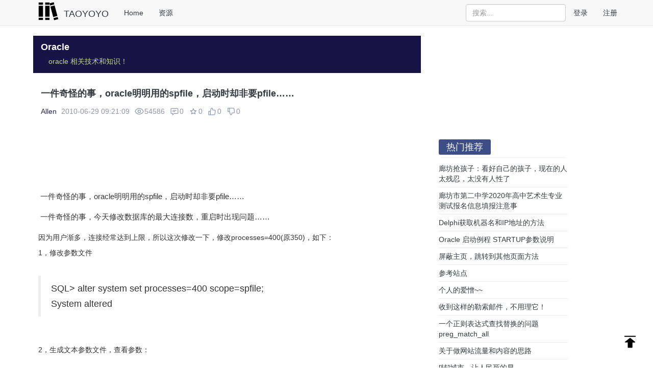

--- FILE ---
content_type: text/html; charset=UTF-8
request_url: https://taoyoyo.net/am.php?t=eNlXJbZ7wlZ8
body_size: 11508
content:
<!doctype html>
<html lang="zh-cn">
  <head>
    <meta charset="utf-8">
    <meta http-equiv="X-UA-Compatible" content="IE=edge">
    <meta name="viewport" content="width=device-width, initial-scale=1">
	<title> 一件奇怪的事，oracle明明用的spfile，启动时却非|Oracle,Oracle错误,TTTBLOG - TAOYOYO</title>
	<meta name="keywords" content="Oracle,Oracle,Oracle错误,TTTBLOG,TAOYOYO,资料库,Oracle,Linux,Python,PHP,博客,个人网站,技术,设计,趣味,">
	<meta name="description" content=",资料库，关注Oracle Linux Python PHP,分享技术、设计、趣味内容。">
	<meta name="author" content="">
	<link rel="icon" href="https://taoyoyo.net/static/logo/logo_01.png">
	<link rel="shortcut icon" href="https://taoyoyo.net/static/logo/logo_01.png"/>
	
    <link href="./static/css/ta01.css" rel="stylesheet">
    <!-- Bootstrap core CSS -->
    <!-- The above 3 meta tags *must* come first in the head; any other head content must come *after* these tags -->
    <!--<link rel="canonical" href="https://getbootstrap.com/docs/3.4/examples/navbar-fixed-top/">-->
    <!--<link href="https://cdn.jsdelivr.net/npm/@bootcss/v3.bootcss.com@1.0.20/dist/css/bootstrap.min.css" rel="stylesheet">-->
    <link href="./static/css/css-tb/bootstrap.min.css" rel="stylesheet">
    <script src="./static/css/css-tb/ie-emulation-modes-warning.js"></script>
    
    <script async src="https://pagead2.googlesyndication.com/pagead/js/adsbygoogle.js?client=ca-pub-6065260659645344"
            crossorigin="anonymous"></script>                <!-- Global site tag (gtag.js) - Google Analytics -->
        <script async src="https://www.googletagmanager.com/gtag/js?id=G-Z66BRTWE95"></script>
        <script>
          window.dataLayer = window.dataLayer || [];
          function gtag(){dataLayer.push(arguments);}
          gtag('js', new Date());
          gtag('config', 'G-Z66BRTWE95');
        </script>
            
    <!-- HTML5 shim and Respond.js for IE8 support of HTML5 elements and media queries -->
    <!--[if lt IE 9]>
      <script src="https://oss.maxcdn.com/html5shiv/3.7.3/html5shiv.min.js"></script>
      <script src="https://oss.maxcdn.com/respond/1.4.2/respond.min.js"></script>
    <![endif]-->

    <!--simditor-->
<link rel="stylesheet" type="text/css" href="./static/simditor/simditor_assets/styles/simditor.css" />
<script type="text/javascript" src="./static/simditor/simditor_assets/scripts/jquery.min.js"></script>
<script type="text/javascript" src="./static/simditor/simditor_assets/scripts/module.js"></script>
<script type="text/javascript" src="./static/simditor/simditor_assets/scripts/hotkeys.js"></script>
<script type="text/javascript" src="./static/simditor/simditor_assets/scripts/uploader.js"></script>
<script type="text/javascript" src="./static/simditor/simditor_assets/scripts/simditor.js"></script>
  </head>

  <body>
    <!-- Fixed navbar -->
    <nav class="navbar navbar-default navbar-fixed-top">
      <div class="container">
        <div class="navbar-header">
          <button type="button" class="navbar-toggle collapsed" data-toggle="collapse" data-target="#navbar" aria-expanded="false" aria-controls="navbar">
            <span class="sr-only">Toggle navigation</span>
            <span class="icon-bar"></span>
            <span class="icon-bar"></span>
            <span class="icon-bar"></span>
          </button>
            <a class="navbar-brand" href="https://taoyoyo.net">
                <!--<span style="position:relative;top:-5px"><svg t="1631001417154" class="icon" viewBox="0 0 1024 1024" version="1.1" xmlns="http://www.w3.org/2000/svg" p-id="10426" width="30" height="30"><path d="M117.66113281 774.88964844v87.59179687h175.17480469v-87.59179687H117.66113281z m175.17480469-525.53320313v-87.59179687H117.66113281v87.59179687h175.17480469zM117.66113281 293.15234375h175.17480469v437.95019531H117.66113281V293.15234375z" p-id="10427"></path><path d="M736.859375 873.21289063l-22.66699219-84.60351563 169.20703125-45.34277344 22.66699219 84.60351563-169.20703125 45.34277343z m-147.34863281-549.93164063L758.70898438 277.94726562 872.06152344 700.96484375l-169.20703125 45.34277344-113.34375-423.02636719z m-34.02246094-126.90527344l169.22460938-45.34277343 22.66699218 84.60351562-169.20703125 45.34277344-22.68457031-84.60351563zM380.41894531 774.88964844h175.18359375v87.59179687H380.41894531v-87.59179687z m0-481.73730469h175.18359375v437.95019531H380.41894531V293.15234375z m0-131.38769531h175.18359375v87.59179687H380.41894531v-87.59179687z" p-id="10428"></path></svg></span>-->
                <!--<span style="position:relative;top:-15px">TAOYOYO</span>-->
                <span style="position:relative;top:-18px"><img style="max-height: 50px;" src="https://taoyoyo.net/static/logo/logo_01.png" alt="TAOYOYO" /></span>
                <span style="position:relative;top:-12px">TAOYOYO</span>
            </a>
        </div>
        
        <div id="navbar" class="navbar-collapse collapse">
          <ul class="nav navbar-nav">
            <!--<li class="active"><a href="#">Home</a></li>-->
            <li><a href="https://taoyoyo.net/home.php">Home</a></li>
                                                            
                                                                
                            <li><a href="https://taoyoyo.net/dc.php">资源</a></li>
                                                
            
            
            <!--<li class="dropdown">-->
            <!--  <a href="#" class="dropdown-toggle" data-toggle="dropdown" role="button" aria-haspopup="true" aria-expanded="false">Dropdown <span class="caret"></span></a>-->
            <!--  <ul class="dropdown-menu">-->
            <!--    <li><a href="#">Action</a></li>-->
            <!--    <li><a href="#">Another action</a></li>-->
            <!--    <li><a href="#">Something else here</a></li>-->
            <!--    <li role="separator" class="divider"></li>-->
            <!--    <li class="dropdown-header">Nav header</li>-->
            <!--    <li><a href="#">Separated link</a></li>-->
            <!--    <li><a href="#">One more separated link</a></li>-->
            <!--  </ul>-->
            <!--</li>-->
          </ul>
                <!--<form class="navbar-form navbar-right">-->
                <!--    <input type="text" class="form-control" placeholder="Search...">-->
                <!--</form>-->
    <ul class='nav navbar-nav navbar-right'>
<li>
    <form class='navbar-form navbar-right' action='https://taoyoyo.net/as.php' method='get'>
    <input name='f' type='hidden' value='sc' /> 
    <input name='o' type='hidden' value='stt' /> 
        <input type='text' class='form-control' name='s' value='' placeholder='搜索...'>
    </form>
</li>
        <li><a href='https://taoyoyo.net/ae.php'>登录</a></li>
        <li><a href='https://taoyoyo.net/ar.php'>注册</a></li>
    </ul>

            <!--<li class="active"><a href="./">Fixed top <span class="sr-only">(current)</span></a></li>  -->
          
        </div><!--/.nav-collapse -->
      </div>
    </nav>

 
 

    <div class="container">
        <div class="row container_page">    
        




<div class="col-md-8 container_main">
<div class='section_subnav'>
            <a class='navsub_forum_name' href='https://taoyoyo.net/ac.php?f=oracle'>Oracle</a>
<br>
<div class='navsub_forum_desc'>
oracle 相关技术和知识！
</div>
</div>

    <div class="section_main">
        <article class="main_article">

<div class='main-title'>
<a href='https://taoyoyo.net/am.php?t=eNlXJbZ7wlZ8'
<h1><strong>一件奇怪的事，oracle明明用的spfile，启动时却非要pfile……</strong></h1>
</a>
</div>
<a href='https://taoyoyo.net/ua3.php?u=Allen'><span class='part-info-user'>Allen</span></a>
<span class='part-info-date'>
2010-06-29
09:21:09
</span>
<span class='part-info-stat'>
<span class='icon-stat'><svg t='1616331566465' class='icon' viewBox='0 0 1024 1024' version='1.1' xmlns='http://www.w3.org/2000/svg' p-id='1744' xmlns:xlink='http://www.w3.org/1999/xlink' width='20' height='20'><defs><style type='text/css'></style></defs><path d='M892.576 513.76c-122.016-220.064-306.624-262.304-378.56-257.824l-1.952 0.128-1.856-0.128h-0.288l-1.696-0.064a312.16 312.16 0 0 0-37.248 2.144c-25.536 3.008-61.28 9.92-101.216 25.728-76.896 30.4-170.88 94.08-238.656 229.28C172.32 605.824 297.6 768 512 768c213.856 0 339.008-161.344 380.576-254.24zM511.744 191.968c98.112-5.312 311.232 51.776 444.576 305.12l6.784 12.928-5.28 13.568C918.08 625.824 773.888 832 512 832c-261.888 0-406.08-206.176-445.824-308.416l-4.992-12.8 5.888-12.48c75.84-160.096 186.432-237.408 279.168-274.048 46.048-18.24 87.36-26.272 117.28-29.76 15.008-1.792 27.2-2.4 35.84-2.56a248.224 248.224 0 0 1 12.384 0z' fill='#8997B2' p-id='1745'></path><path d='M512 608a96 96 0 1 1 0-192 96 96 0 0 1 0 192z m0 64a160 160 0 1 0 0-320 160 160 0 0 0 0 320z' fill='#8997B2' p-id='1746'></path></svg></span>54586
<span class='icon-stat'><svg t='1616331584000' class='icon' viewBox='0 0 1024 1024' version='1.1' xmlns='http://www.w3.org/2000/svg' p-id='1877' xmlns:xlink='http://www.w3.org/1999/xlink' width='20' height='20'><defs><style type='text/css'></style></defs><path d='M224 256a32 32 0 0 0-32 32v384a32 32 0 0 0 32 32h128v93.44L468.8 704H800a32 32 0 0 0 32-32V288a32 32 0 0 0-32-32H224zM128 288a96 96 0 0 1 96-96h576a96 96 0 0 1 96 96v384a96 96 0 0 1-96 96h-308.8l-151.2 120.96A32 32 0 0 1 288 864v-96H224a96 96 0 0 1-96-96V288z m576 160H320v-64h384v64z m-128 128h-256v-64h256v64z' fill='#8997B2' p-id='1878'></path></svg></span>0
<span class='icon-stat'><svg t='1616331540174' class='icon' viewBox='0 0 1024 1024' version='1.1' xmlns='http://www.w3.org/2000/svg' p-id='1614' xmlns:xlink='http://www.w3.org/1999/xlink' width='20' height='20'><defs><style type='text/css'></style></defs><path d='M512 651.04l131.968 66.336-25.12-139.968 103.104-96.064-142.816-19.84L512 331.488l-67.136 130.016-142.816 19.84 103.104 96.064-25.12 139.936L512 651.072zM294.464 832l41.536-231.552L160 436.448l243.2-33.76L512 192l108.8 210.688 243.2 33.76-176 164L729.536 832 512 722.688 294.464 832z' fill='#8997B2' p-id='1615'></path></svg></span>0
<span class='icon-stat'><svg t='1616331594830' class='icon' viewBox='0 0 1024 1024' version='1.1' xmlns='http://www.w3.org/2000/svg' p-id='2009' xmlns:xlink='http://www.w3.org/1999/xlink' width='20' height='20'><defs><style type='text/css'></style></defs><path d='M369.664 235.104A105.408 105.408 0 0 1 576 265.408v75.936c0 5.888 4.8 10.656 10.656 10.656h135.68a128 128 0 0 1 126.88 144.928l-38.4 288A128 128 0 0 1 683.936 896H128V480h168.192l73.472-244.896zM288 544H192v288h96v-288z m64 288h331.936a64 64 0 0 0 63.456-55.552l38.4-288A64 64 0 0 0 722.336 416h-135.68A74.656 74.656 0 0 1 512 341.344V265.408a41.408 41.408 0 0 0-81.056-11.904L352 516.704V832z' fill='#8997B2' p-id='2010'></path></svg></span>0
<span class='icon-stat'><svg t='1616331599688' class='icon' viewBox='0 0 1024 1024' version='1.1' xmlns='http://www.w3.org/2000/svg' p-id='2141' xmlns:xlink='http://www.w3.org/1999/xlink' width='20' height='20'><defs><style type='text/css'></style></defs><path d='M401.664 820.896A105.408 105.408 0 0 0 608 790.592v-75.936c0-5.888 4.8-10.656 10.656-10.656h135.68a128 128 0 0 0 126.88-144.928l-38.4-288A128 128 0 0 0 715.936 160H160v416h168.192l73.472 244.896zM320 512H224V224h96v288z m64-288h331.936a64 64 0 0 1 63.456 55.552l38.4 288A64 64 0 0 1 754.336 640h-135.68A74.656 74.656 0 0 0 544 714.656v75.936a41.376 41.376 0 0 1-81.056 11.904L384 539.296V224z' fill='#8997B2' p-id='2142'></path></svg></span>0
</span>
    
    <!--</div>-->
    
    <!--<div class="section_main">-->
    <div class="sep10"></div>
        <script async src="https://pagead2.googlesyndication.com/pagead/js/adsbygoogle.js?client=ca-pub-6065260659645344"
     crossorigin="anonymous"></script>
<ins class="adsbygoogle"
     style="display:block"
     data-ad-format="fluid"
     data-ad-layout-key="-gw-3+1f-3d+2z"
     data-ad-client="ca-pub-6065260659645344"
     data-ad-slot="1724750522"></ins>
<script>
     (adsbygoogle = window.adsbygoogle || []).push({});
</script>                    <p>&nbsp;一件奇怪的事，oracle明明用的spfile，启动时却非要pfile&hellip;&hellip;</p><p>&nbsp;一件奇怪的事，今天修改数据库的最大连接数，重启时出现问题&hellip;&hellip;</p><div>因为用户渐多，连接经常达到上限，所以这次修改一下，修改processes=400(原350)，如下：</div><div>1，修改参数文件</div><div>&nbsp;</div><blockquote><div>SQL&gt; alter system set processes=400 scope=spfile;&nbsp;</div><div>System altered</div></blockquote><div>&nbsp;</div><div>2，生成文本参数文件，查看参数：</div><div>&nbsp;</div><blockquote><div>SQL&gt; create pfile from spfile;</div><div>File created.</div></blockquote><div>&nbsp;</div><div>查看参数文件：E:ORACLEPRODUCT10.2.0DB_1DATABASEINITHS01.ORA，已经修改成功。这时，我查看系统使用的仍然是spfile，所以就毫不犹豫的把这个文件删除了。</div><div>&nbsp;</div><div>3，重启数据库时出现问题：</div><div>&nbsp;</div><blockquote><div>C:Documents and SettingsAdministrator&gt;set oracle_sid=hs01</div><div>&nbsp;</div><div>C:Documents and SettingsAdministrator&gt;sqlplus /nolog</div><div>&nbsp;</div><div>SQL*Plus: Release 10.2.0.1.0 - Production on Tue Jun 29 08:47:06 2010</div><div>&nbsp;</div><div>Copyright (c) 1982, 2005, Oracle. &nbsp;All rights reserved.</div><div>&nbsp;</div><div>SQL&gt; conn / as sysdba</div><div>Connected to an idle instance.</div><div>&nbsp;</div><div>SQL&gt; startup nomount</div><div>ORA-01078: failure in processing system parameters</div><div>LRM-00109: could not open parameter file 'E:ORACLEPRODUCT10.2.0DB_1DATABASEINITHS01.ORA'</div><div>&nbsp;</div><div>--提示找不到那个pfile&hellip;&hellip;</div><div>&nbsp;</div><div>--没有办法，只好把最初的一个pfile改名为INITHS01.ORA，启动成功&hellip;&hellip;</div><div>&nbsp;</div><div>SQL&gt; startup nomount</div><div>ORACLE instance started.</div><div>&nbsp;</div><div>Total System Global Area 2550136832 bytes</div><div>Fixed Size &nbsp; &nbsp; &nbsp; &nbsp; &nbsp; &nbsp; &nbsp; &nbsp; &nbsp;2153872 bytes</div><div>Variable Size &nbsp; &nbsp; &nbsp; &nbsp; &nbsp; &nbsp; 429728368 bytes</div><div>Database Buffers &nbsp; &nbsp; &nbsp; &nbsp; 2113929216 bytes</div><div>Redo Buffers &nbsp; &nbsp; &nbsp; &nbsp; &nbsp; &nbsp; &nbsp; &nbsp;4325376 bytes</div><div>&nbsp;</div><div>--但奇怪的是，系统使用的仍然是spfile</div><div>&nbsp;</div><div>SQL&gt; show parameter pfile</div><div>&nbsp;</div><div>NAME &nbsp; &nbsp; &nbsp; &nbsp; &nbsp; &nbsp; &nbsp; &nbsp; &nbsp; &nbsp; &nbsp; &nbsp; &nbsp; &nbsp; &nbsp; &nbsp; TYPE &nbsp; &nbsp; &nbsp; &nbsp;VALUE</div><div>------------------------------------ ----------- ------------------------------</div><div>spfile &nbsp; &nbsp; &nbsp; &nbsp; &nbsp; &nbsp; &nbsp; &nbsp; &nbsp; &nbsp; &nbsp; &nbsp; &nbsp; &nbsp; &nbsp; string &nbsp; &nbsp; &nbsp;E:ORACLEPRODUCT10.2.0DB_1</div><div>&nbsp;&nbsp; &nbsp; &nbsp; &nbsp; &nbsp; &nbsp; &nbsp; &nbsp; &nbsp; &nbsp; &nbsp; &nbsp; &nbsp; &nbsp; &nbsp; &nbsp; &nbsp; &nbsp; &nbsp; &nbsp; &nbsp; &nbsp; &nbsp; &nbsp; DBSSPFILEHS01.ORA</div><div>&nbsp;</div><div><span style="font-size: larger; "><span style="color: rgb(255, 0, 0); ">--但很不明白，明明用的是spfile，为什么启动时非要找那个pfile&hellip;&hellip;</span></span></div><div>--只好先启动再说了!</div><div>&nbsp;</div><div>SQL&gt; alter database mount;</div><div>&nbsp;</div><div>Database altered.</div><div>&nbsp;</div><div>SQL&gt; alter database open;</div><div>&nbsp;</div><div>Database altered.</div></blockquote>
<script async src="https://pagead2.googlesyndication.com/pagead/js/adsbygoogle.js?client=ca-pub-6065260659645344"
     crossorigin="anonymous"></script>
<ins class="adsbygoogle"
     style="display:block"
     data-ad-format="fluid"
     data-ad-layout-key="-gw-3+1f-3d+2z"
     data-ad-client="ca-pub-6065260659645344"
     data-ad-slot="1724750522"></ins>
<script>
     (adsbygoogle = window.adsbygoogle || []).push({});
</script><br>

<div class='sep5'></div>
Tag: 
<a href='https://taoyoyo.net/ac.php?t=Oracle' target='_blank' class=''><span class='tag_list'>Oracle</span></a>
<a href='https://taoyoyo.net/ac.php?t=Oracle错误' target='_blank' class=''><span class='tag_list'>Oracle错误</span></a>
<a href='https://taoyoyo.net/ac.php?t=TTTBLOG' target='_blank' class=''><span class='tag_list'>TTTBLOG</span></a>
    <!--</div><!--</div>  <!---section_action---))  -->
    
</article>
    
<!--main content + operation-->

<!--<div class="section_action"> -->
<!--operation button-->
        	<!--<div class="section-title">	</div>-->

    <div class="msg_info"><!--<li class="pt-3 pb-3 border-bottom">-->
    	    <span>
    	         
    	      <a href='#tip_replyform'>还没有评论，快来抢沙发吧！</a>
 
    	    ↓ </span>
	</div>

</div>  <!--<div class="section_action"> operation button-->


            
    
<div class="section_main"> <!--相關內容-->
        	<span class="section-title">	相关内容</span>


<div class="section_list">
<a href='https://taoyoyo.net/am.php?t=Kjv4kcDJm3p9'>修改了友情链接/博客联盟的页面，欢迎大家添加和完善!</a>
<span class='text-light'>2009-09-26</span>&nbsp;
</div>


<div class="section_list">
<a href='https://taoyoyo.net/am.php?t=unHkjnzgpti8'>windows下一些启动服务的命令</a>
<span class='text-light'>2009-07-20</span>&nbsp;
</div>


<div class="section_list">
<a href='https://taoyoyo.net/am.php?t=O8b8NtjqMJ24'>硬盘基本知识（磁道、扇区、柱面、磁头数、簇、MBR、DBR）</a>
<span class='text-light'>2010-02-01</span>&nbsp;
</div>


<div class="section_list">
<a href='https://taoyoyo.net/am.php?t=J2S4BinzpmZw'>生吃活蛇活鱼，人真是变态啊!</a>
<span class='text-light'>2009-05-10</span>&nbsp;
</div>


<div class="section_list">
<a href='https://taoyoyo.net/am.php?t=phkx55i7BH8w'>沉痛哀悼汶川震灾中遇难的同胞们!</a>
<span class='text-light'>2008-05-19</span>&nbsp;
</div>


<div class="section_list">
<a href='https://taoyoyo.net/am.php?t=bx3XVVm3ETj4'>这两天看了部分<货币战争></a>
<span class='text-light'>2008-10-16</span>&nbsp;
</div>


<div class="section_list">
<a href='https://taoyoyo.net/am.php?t=pbVPpnJR9HkC'>关于Oracle数据泵expdb，impdp，全库导出和全库</a>
<span class='text-light'>2021-04-23</span>&nbsp;
</div>


<div class="section_list">
<a href='https://taoyoyo.net/am.php?t=jvB0rAietxH9'>记录一下PR值</a>
<span class='text-light'>2011-04-25</span>&nbsp;
</div>


<div class="section_list">
<a href='https://taoyoyo.net/am.php?t=t1StqG0vJMkw'>看看，又下了场雪啊</a>
<span class='text-light'>2009-02-19</span>&nbsp;
</div>


<div class="section_list">
<a href='https://taoyoyo.net/am.php?t=O8sxN54rTLDw'>[转]一些非常有意思的杂项资源</a>
<span class='text-light'>2010-09-28</span>&nbsp;
</div>


<div class="section_list">
<a href='https://taoyoyo.net/am.php?t=qGGGt63mc6Z4'>Photoshop美女美容教学让你脸部完美无缺</a>
<span class='text-light'>2010-01-25</span>&nbsp;
</div>


<div class="section_list">
<a href='https://taoyoyo.net/am.php?t=znnnyT7r0a5w'> 用VB创建/读取INI文件，并利用INI文件汉化程序，设置</a>
<span class='text-light'>2011-09-10</span>&nbsp;
</div>


<div class="section_list">
<a href='https://taoyoyo.net/am.php?t=1oGUS34dJkDw'>人的一生，有三件事情不能等</a>
<span class='text-light'>2009-06-12</span>&nbsp;
</div>


<div class="section_list">
<a href='https://taoyoyo.net/am.php?t=ypwezszKOlH4'>偶记两则</a>
<span class='text-light'>2009-09-04</span>&nbsp;
</div>


<div class="section_list">
<a href='https://taoyoyo.net/am.php?t=79CQpYOvWz4u'>注册了几个Dot.tk域名—功能强大的免费国际顶级域名</a>
<span class='text-light'>2010-11-01</span>&nbsp;
</div>


<div class="section_list">
<a href='https://taoyoyo.net/am.php?t=Y0AW9LROWlmw'>自省和近期规划</a>
<span class='text-light'>2010-10-25</span>&nbsp;
</div>


<div class="section_list">
<a href='https://taoyoyo.net/am.php?t=keVVu9z2HX5w'>大富翁2的简单之美</a>
<span class='text-light'>2009-07-31</span>&nbsp;
</div>


<div class="section_list">
<a href='https://taoyoyo.net/am.php?t=HzHgBteDF7fT'>10款和博客有关的在线趣味测试工具</a>
<span class='text-light'>2009-08-20</span>&nbsp;
</div>


<div class="section_list">
<a href='https://taoyoyo.net/am.php?t=YQOvrDKAlYeu'>功能强大的wibiya工具栏及Z-Blog中添加方法</a>
<span class='text-light'>2010-01-20</span>&nbsp;
</div>


<div class="section_list">
<a href='https://taoyoyo.net/am.php?t=hbxeFxNfvHz4'>所有网页上的Google广告不显示了(Google Adse</a>
<span class='text-light'>2010-12-16</span>&nbsp;
</div>
				<!--</ul>-->
    </div>  <!--相關內容<div class="section_main"> -->
   

<!--<div class="section_main"> <!--回复提示---->
				<!--<ul class="list-unstyled">-->
<!--	    <div class="reply_prompt"><!--<li class="pt-3 pb-3 border-bottom">---->
<!--    	    <span>-->
    	     
<!--    	    ↓ </span>-->
<!--	    </div>-->
<!--</div>  <!--回复提示---->
<div class="section_main"> <!--顯示回覆開始-->
        <span class="section-title">评论</span>
		<!--<ul class="list-unstyled">-->
	    <div class="reply_prompt"><!--<li class="pt-3 pb-3 border-bottom">-->
    	    <span>
    	      <a href='#tip_replyform'>还没有评论，快来抢沙发吧！</a>
 
    	    ↓ </span>
    	    <div class="sep5"></div>
	    </div>
    </div>  <!--顯示回覆結束-->




     <div class="section_main"> <!--用戶回覆開始-->
        <!--<a id="tip_comment"><h2>欢迎评论</h2></a>-->
        <a id="tip_replyform"><span class="section-title">欢迎评论</span></a>
        
<div class='msg_info'>未登录，<br>请先&nbsp;<a href='https://taoyoyo.net/ar.php'><strong>[ 注册 ]</strong></a>&nbsp;or&nbsp;<a href='https://taoyoyo.net/ae.php'><strong>[ 登录 ]</strong></a><br>(一分钟即可完成注册!)</div>
<div class='sep5'></div>
<div class='cell_right'>
<a href='https://taoyoyo.net/ac.php'>返回首页</a>&nbsp;&nbsp;
&nbsp; · &nbsp;
<a  href='https://taoyoyo.net/ac.php?f=oracle'>返回[Oracle]</a>
&nbsp; · &nbsp;
<a href='#'>返回顶部</a>&nbsp;&nbsp;
</div>
      
    </div>  <!--用戶回覆结束-->
    
       
    

</div>     <!--<div class="col-md-8 mainlist"   -->

    
<div class="col-md-3 container_right" style="margin:5px">

   


<div class='section_right overflow-hidden'>
<script async src="https://pagead2.googlesyndication.com/pagead/js/adsbygoogle.js?client=ca-pub-6065260659645344"
     crossorigin="anonymous"></script>
<ins class="adsbygoogle"
     style="display:block"
     data-ad-format="fluid"
     data-ad-layout-key="-gw-3+1f-3d+2z"
     data-ad-client="ca-pub-6065260659645344"
     data-ad-slot="1724750522"></ins>
<script>
     (adsbygoogle = window.adsbygoogle || []).push({});
</script></div>






			<!--<div class="section_right">-->
			<!--	<div class="title_right">浏览模式</div>-->
			<!--	<hr style='margin:5px;'>-->
			<!--</div>				<!--</ul>-->
			
            <div class="section_right">
                <span class="section-title">热门推荐</span>
				<hr style='margin:5px;'>
<ul class='list-unstyled'>
						<li class='sidebar_li'>
						<a href="https://taoyoyo.net/am.php?t=4AXAjOvZSRtJ">
							廊坊抢孩子：看好自己的孩子，现在的人太残忍，太没有人性了						</a>
						</li>
						<li class='sidebar_li'>
						<a href="https://taoyoyo.net/am.php?t=RVz6xst9wvXJ">
							廊坊市第二中学2020年高中艺术生专业测试报名信息填报注意事						</a>
						</li>
						<li class='sidebar_li'>
						<a href="https://taoyoyo.net/am.php?t=fgfSE4EcWfR4">
							Delphi获取机器名和IP地址的方法						</a>
						</li>
						<li class='sidebar_li'>
						<a href="https://taoyoyo.net/am.php?t=SYMZSTNrYiu2">
							Oracle 启动例程 STARTUP参数说明						</a>
						</li>
						<li class='sidebar_li'>
						<a href="https://taoyoyo.net/am.php?t=6L9oZutSvsr4">
							屏蔽主页，跳转到其他页面方法						</a>
						</li>
						<li class='sidebar_li'>
						<a href="https://taoyoyo.net/am.php?t=swF3VI7uOV74">
							参考站点						</a>
						</li>
						<li class='sidebar_li'>
						<a href="https://taoyoyo.net/am.php?t=lr96awqvZHjJ">
							个人的爱憎~~						</a>
						</li>
						<li class='sidebar_li'>
						<a href="https://taoyoyo.net/am.php?t=BQSdUDhUmbnw">
							收到这样的勒索邮件，不用理它！						</a>
						</li>
						<li class='sidebar_li'>
						<a href="https://taoyoyo.net/am.php?t=zr69th6zQ0gy">
							一个正则表达式查找替换的问题preg_match_all						</a>
						</li>
						<li class='sidebar_li'>
						<a href="https://taoyoyo.net/am.php?t=3NN53zcHt50J">
							关于做网站流量和内容的思路						</a>
						</li>
						<li class='sidebar_li'>
						<a href="https://taoyoyo.net/am.php?t=xuuxRSAWFuzJ">
							 [转]城市，让人民死的早						</a>
						</li>
						<li class='sidebar_li'>
						<a href="https://taoyoyo.net/am.php?t=hbwFFakkUjkw">
							定单程序修改小记						</a>
						</li>
						<li class='sidebar_li'>
						<a href="https://taoyoyo.net/am.php?t=RV6lxfNmTy14">
							扑克王与呖咕呖咕新年财--最新赌片有感						</a>
						</li>
						<li class='sidebar_li'>
						<a href="https://taoyoyo.net/am.php?t=gSc0T5muMSXJ">
							今天收到了<入住通知书> 						</a>
						</li>
						<li class='sidebar_li'>
						<a href="https://taoyoyo.net/am.php?t=hkRs5apuSJnw">
							有空能帮忙看看这几个站怎么整合一下么						</a>
						</li>
						<li class='sidebar_li'>
						<a href="https://taoyoyo.net/am.php?t=asnSIwTdAEzT">
							在博客上加GFC模块，未果~~						</a>
						</li>
						<li class='sidebar_li'>
						<a href="https://taoyoyo.net/am.php?t=yHuynXzoItG4">
							CentOS7下安装rlwrap，增强Linux中的Sqlp						</a>
						</li>
						<li class='sidebar_li'>
						<a href="https://taoyoyo.net/am.php?t=dSSdoIHsdisJ">
							round()函数的麻烦与银行家舍入法						</a>
						</li>
						<li class='sidebar_li'>
						<a href="https://taoyoyo.net/am.php?t=v9CTQnxuBOX4">
							关于Google浏览器不能复制文本到剪贴板的问题……						</a>
						</li>
						<li class='sidebar_li'>
						<a href="https://taoyoyo.net/am.php?t=MmpuL0YWlSr4">
							人有许多种活法，但只能有一种死法!						</a>
						</li>
</ul>
            </div><!--<div class="section_right">-->
  
            
            
<div class='section_right overflow-hidden'>
<script async src="https://pagead2.googlesyndication.com/pagead/js/adsbygoogle.js?client=ca-pub-6065260659645344"
     crossorigin="anonymous"></script>
<!-- show-square -->
<ins class="adsbygoogle"
     style="display:block"
     data-ad-client="ca-pub-6065260659645344"
     data-ad-slot="4542485557"
     data-ad-format="auto"
     data-full-width-responsive="true"></ins>
<script>
     (adsbygoogle = window.adsbygoogle || []).push({});
</script></div>


            <div class="section_right">
				<span class="section-title">热门标签</span>
				<hr style='margin:5px;'>
						<!--<li>-->
						<a href="https://taoyoyo.net/ac.php?t=创意">
							<span class="tag_hot">创意</span>
						</a>
						<!--</li>-->
						<!--<li>-->
						<a href="https://taoyoyo.net/ac.php?t=Oracle">
							<span class="tag_hot">Oracle</span>
						</a>
						<!--</li>-->
						<!--<li>-->
						<a href="https://taoyoyo.net/ac.php?t=网站优化">
							<span class="tag_hot">网站优化</span>
						</a>
						<!--</li>-->
						<!--<li>-->
						<a href="https://taoyoyo.net/ac.php?t=社会">
							<span class="tag_hot">社会</span>
						</a>
						<!--</li>-->
						<!--<li>-->
						<a href="https://taoyoyo.net/ac.php?t=Linux基础">
							<span class="tag_hot">Linux基础</span>
						</a>
						<!--</li>-->
						<!--<li>-->
						<a href="https://taoyoyo.net/ac.php?t=哲理">
							<span class="tag_hot">哲理</span>
						</a>
						<!--</li>-->
						<!--<li>-->
						<a href="https://taoyoyo.net/ac.php?t=技术">
							<span class="tag_hot">技术</span>
						</a>
						<!--</li>-->
						<!--<li>-->
						<a href="https://taoyoyo.net/ac.php?t=女人">
							<span class="tag_hot">女人</span>
						</a>
						<!--</li>-->
						<!--<li>-->
						<a href="https://taoyoyo.net/ac.php?t=TTTBLOG">
							<span class="tag_hot">TTTBLOG</span>
						</a>
						<!--</li>-->
						<!--<li>-->
						<a href="https://taoyoyo.net/ac.php?t=生活">
							<span class="tag_hot">生活</span>
						</a>
						<!--</li>-->
						<!--<li>-->
						<a href="https://taoyoyo.net/ac.php?t=感悟">
							<span class="tag_hot">感悟</span>
						</a>
						<!--</li>-->
						<!--<li>-->
						<a href="https://taoyoyo.net/ac.php?t=养生">
							<span class="tag_hot">养生</span>
						</a>
						<!--</li>-->
						<!--<li>-->
						<a href="https://taoyoyo.net/ac.php?t=Html">
							<span class="tag_hot">Html</span>
						</a>
						<!--</li>-->
						<!--<li>-->
						<a href="https://taoyoyo.net/ac.php?t=Oracle19c">
							<span class="tag_hot">Oracle19c</span>
						</a>
						<!--</li>-->
						<!--<li>-->
						<a href="https://taoyoyo.net/ac.php?t=Oracle基础">
							<span class="tag_hot">Oracle基础</span>
						</a>
						<!--</li>-->
						<!--<li>-->
						<a href="https://taoyoyo.net/ac.php?t=流行歌曲">
							<span class="tag_hot">流行歌曲</span>
						</a>
						<!--</li>-->
						<!--<li>-->
						<a href="https://taoyoyo.net/ac.php?t=站点资料">
							<span class="tag_hot">站点资料</span>
						</a>
						<!--</li>-->
						<!--<li>-->
						<a href="https://taoyoyo.net/ac.php?t=哲学">
							<span class="tag_hot">哲学</span>
						</a>
						<!--</li>-->
						<!--<li>-->
						<a href="https://taoyoyo.net/ac.php?t=网站运营">
							<span class="tag_hot">网站运营</span>
						</a>
						<!--</li>-->
						<!--<li>-->
						<a href="https://taoyoyo.net/ac.php?t=社区">
							<span class="tag_hot">社区</span>
						</a>
						<!--</li>-->
            </div>
  


<div class='section_right overflow-hidden'>
<script async src="https://pagead2.googlesyndication.com/pagead/js/adsbygoogle.js?client=ca-pub-6065260659645344"
     crossorigin="anonymous"></script>
<ins class="adsbygoogle"
     style="display:block"
     data-ad-format="fluid"
     data-ad-layout-key="-gw-3+1f-3d+2z"
     data-ad-client="ca-pub-6065260659645344"
     data-ad-slot="1724750522"></ins>
<script>
     (adsbygoogle = window.adsbygoogle || []).push({});
</script></div>


        
            <div class="section_right">
                <span class="section-title">最新主题</span>
				<hr style='margin:5px;'>
<ul class='list-unstyled'>
						<li class='sidebar_li'>
						<a href="https://taoyoyo.net/am.php?t=HFNDDJ3a6bYJ">
							oracle添加自增列/表中已有数据增加序号/更新序号						</a>
						</li>
						<li class='sidebar_li'>
						<a href="https://taoyoyo.net/am.php?t=n6NjIp4woWF2">
							详说Oracle Vault——原理、安装与配置						</a>
						</li>
						<li class='sidebar_li'>
						<a href="https://taoyoyo.net/am.php?t=I7Ct7ZpFaOCC">
							Oracle 10g和Oracle 11g数据库参数比较						</a>
						</li>
						<li class='sidebar_li'>
						<a href="https://taoyoyo.net/am.php?t=YOA0im5ItQSw">
							ORACLE12C 非归档模式下RMAN备份与恢复						</a>
						</li>
						<li class='sidebar_li'>
						<a href="https://taoyoyo.net/am.php?t=GWOiig9941du">
							在Linux/Red Flag上安装Oracle 10g						</a>
						</li>
						<li class='sidebar_li'>
						<a href="https://taoyoyo.net/am.php?t=wLz5xyKZUJ2w">
							查询oracle12c数据库文件系统各类文件的位置						</a>
						</li>
						<li class='sidebar_li'>
						<a href="https://taoyoyo.net/am.php?t=CT2TEY4sEKSy">
							Oracle下批量将一个用户的所有表的select权限赋值给						</a>
						</li>
						<li class='sidebar_li'>
						<a href="https://taoyoyo.net/am.php?t=MbhLKEoeKMG8">
							Change昨天参加OCP考试，一些提示和建议						</a>
						</li>
						<li class='sidebar_li'>
						<a href="https://taoyoyo.net/am.php?t=pHw5jXjoOvr9">
							Oracle10g：临时表空间组(temporary tab						</a>
						</li>
						<li class='sidebar_li'>
						<a href="https://taoyoyo.net/am.php?t=TU2SGSeVoLqC">
							Oracle卸载方法，完全卸载方法。						</a>
						</li>
</ul>
            </div><!--<div class="section_right">-->
            
  

            
            
            <div class="section_right">
                <a href="https://taoyoyo.net/a2.php"><span class="section-title">友情链接</span></a>
				<hr style='margin:5px;'>
<ul class='list-unstyled'>
								<li class='sidebar_li'>
								<!--<a href="https://taoyoyo.net/lr.php?c=8sPs8lDksday&l=https://zww.me/">-->
								<a href="https://taoyoyo.net/b2.php?t=8sPs8lDksday" target="_blank">
								    <strong>zwwooooo</strong>
								</a>
								<a href="https://zww.me/" target="_blank">
								    <br><font size='-1'>2008年底接触 WordPress，0</font>
								</a>
								<br>
								</li>
								<!--<hr />-->
                    </ul>
                    <span style="text-align:right">
						<a href="https://taoyoyo.net/a2.php" target="_blank">更多...</a>
					</span>
            </div><!--<div class="section_right">-->



</div>      <!--// container_right-->  


	

        </div><!--<div class="row">    -->
    </div>  <!--<div class="container">-->



<!--share button-->


        <!--<a href="#" id="back-to-top" title="Back to top" class="flex items-center justify-center">-->
        <a href="#" id="back-to-top" title="Back to top" class="fixed-top">
			<!--&uarr;was: only swar-->
			<span class="fixed-top">
				<svg t="1616428402531" class="icon" viewBox="0 0 1024 1024" version="1.1" xmlns="http://www.w3.org/2000/svg" p-id="2896" width="30" height="30"><path d="M535.466667 241.066667c-12.8-8.533333-27.733333-8.533333-40.533334 0L183.466667 488.533333c-6.4 6.4-12.8 14.933333-12.8 23.466667 0 2.133333 0 6.4 2.133333 8.533333 2.133333 12.8 14.933333 21.333333 27.733333 21.333334h155.733334v322.133333c0 19.2 12.8 29.866667 32 29.866667h249.6c21.333333 0 34.133333-12.8 34.133333-29.866667v-320h151.466667c12.8 0 25.6-8.533333 27.733333-21.333333s0-25.6-8.533333-34.133334L535.466667 241.066667zM864 96h-704C142.933333 96 128 110.933333 128 128s14.933333 32 32 32h704c17.066667 0 32-14.933333 32-32s-14.933333-32-32-32z" p-id="2897"></path></svg>
				<!--<svg t="1616428964074" class="icon" viewBox="0 0 1024 1024" version="1.1" xmlns="http://www.w3.org/2000/svg" p-id="3032" width="20" height="40"><path d="M896 96H128c-17.066667 0-32 14.933333-32 32S110.933333 160 128 160h768c17.066667 0 32-14.933333 32-32s-14.933333-32-32-32zM535.466667 296.533333c-12.8-12.8-32-12.8-44.8 0l-213.333334 213.333334c-12.8 12.8-12.8 32 0 44.8s32 12.8 44.8 0l157.866667-157.866667V853.333333c0 17.066667 14.933333 32 32 32s32-14.933333 32-32V396.8l157.866667 157.866667c6.4 6.4 14.933333 8.533333 23.466666 8.533333s17.066667-2.133333 23.466667-8.533333c12.8-12.8 12.8-32 0-44.8l-213.333333-213.333334z" p-id="3033"></path></svg>-->
			</span>
		</a>


        <!--<div class="container">-->
    
    <!-- Bootstrap core JavaScript
    ================================================== -->
    <!-- Placed at the end of the document so the pages load faster -->
    <!--<script src="https://cdn.jsdelivr.net/npm/jquery@1.12.4/dist/jquery.min.js" integrity="sha384-nvAa0+6Qg9clwYCGGPpDQLVpLNn0fRaROjHqs13t4Ggj3Ez50XnGQqc/r8MhnRDZ" crossorigin="anonymous"></script>-->
    <script src="./static/css/css-tb/jquery.min.js" integrity="sha384-nvAa0+6Qg9clwYCGGPpDQLVpLNn0fRaROjHqs13t4Ggj3Ez50XnGQqc/r8MhnRDZ" crossorigin="anonymous"></script>
    
    <script>window.jQuery || document.write('<script src="https://cdn.jsdelivr.net/npm/@bootcss/v3.bootcss.com@1.0.20/assets/js/vendor/jquery.min.js"><\/script>')</script>
    
    <!--<script src="https://cdn.jsdelivr.net/npm/@bootcss/v3.bootcss.com@1.0.20/dist/js/bootstrap.min.js"></script>-->
    <script src="./static/css/css-tb/bootstrap.min.js"></script>
    
    <!-- IE10 viewport hack for Surface/desktop Windows 8 bug -->
    <!--<script src="https://cdn.jsdelivr.net/npm/@bootcss/v3.bootcss.com@1.0.20/assets/js/ie10-viewport-bug-workaround.js"></script>-->
    <script src="./static/css/css-tb/ie10-viewport-bug-workaround.js"></script>
    

<!-- footer -->
<footer class="panel-footer footer" style="width: 100%; overflow: hidden;">
     <!--footer-container-->
    <div class="container clearfix ">
      
        <div class="row">  
        <!--<div class='col-xs-12 footer-main'>-->
            <!--<div class="copy"> © 2020 <a href="https://ops-coffee.cn" target="_blank">ops-coffee</a></div>-->
            
			<!--</li>-->
			<!--<li class="meta mr-3">•</li>-->
			<!--<li class="truncate">-->
			<!--•	<a href="" target="_blank"></a>-->
			<!--</li>-->
			<!--<li class="meta mr-3">•</li>-->
			<!--<li class="truncate">-->
			

    <span class='text-dark'>Copyright ©</span><a href='https://taoyoyo.net'>TAOYOYO</a><span class='text-dark'>, All Rights Reserved. </span>
<br>
            •	<a href="https://taoyoyo.net/about.php"> 关于</a>
            •	<a href="/cdn-cgi/l/email-protection#[base64]">联系我们</a>

	
	
            
                        
        <!--</div>-->
        </div>
    </div>
</footer>


<script data-cfasync="false" src="/cdn-cgi/scripts/5c5dd728/cloudflare-static/email-decode.min.js"></script><script>
var editor = new Simditor({
  textarea: $('#simditor')
});
</script>
    
  <script defer src="https://static.cloudflareinsights.com/beacon.min.js/vcd15cbe7772f49c399c6a5babf22c1241717689176015" integrity="sha512-ZpsOmlRQV6y907TI0dKBHq9Md29nnaEIPlkf84rnaERnq6zvWvPUqr2ft8M1aS28oN72PdrCzSjY4U6VaAw1EQ==" data-cf-beacon='{"version":"2024.11.0","token":"302a9688222c4a958ddef7a7eede52d9","r":1,"server_timing":{"name":{"cfCacheStatus":true,"cfEdge":true,"cfExtPri":true,"cfL4":true,"cfOrigin":true,"cfSpeedBrain":true},"location_startswith":null}}' crossorigin="anonymous"></script>
</body>
</html>   

--- FILE ---
content_type: text/html; charset=utf-8
request_url: https://www.google.com/recaptcha/api2/aframe
body_size: 269
content:
<!DOCTYPE HTML><html><head><meta http-equiv="content-type" content="text/html; charset=UTF-8"></head><body><script nonce="o7qKBYE-gKrMrx_XVGHBvg">/** Anti-fraud and anti-abuse applications only. See google.com/recaptcha */ try{var clients={'sodar':'https://pagead2.googlesyndication.com/pagead/sodar?'};window.addEventListener("message",function(a){try{if(a.source===window.parent){var b=JSON.parse(a.data);var c=clients[b['id']];if(c){var d=document.createElement('img');d.src=c+b['params']+'&rc='+(localStorage.getItem("rc::a")?sessionStorage.getItem("rc::b"):"");window.document.body.appendChild(d);sessionStorage.setItem("rc::e",parseInt(sessionStorage.getItem("rc::e")||0)+1);localStorage.setItem("rc::h",'1769019023229');}}}catch(b){}});window.parent.postMessage("_grecaptcha_ready", "*");}catch(b){}</script></body></html>

--- FILE ---
content_type: text/css
request_url: https://taoyoyo.net/static/css/ta01.css
body_size: 4045
content:
html{
    /*font-family:helvetica neue,luxi sans,dejavu sans,segoe ui,hiragino sans gb,microsoft yahei,sans-serif*/
  font-family: Consolas, Microsoft YaHei, sans-serif
  /*font-family:pingfang sc,helvetica neue,microsoft yahei new,stheiti light,sans-serif;*/
  font-size:14px!important;
}

body {
  /*font-family:helvetica neue,luxi sans,dejavu sans,segoe ui,hiragino sans gb,microsoft yahei,sans-serif*/
  font-family: Consolas, Microsoft YaHei, sans-serif
  /*font-family:pingfang sc,helvetica neue,microsoft yahei new,stheiti light,sans-serif;*/
  font-size:16px!important;
  min-height: 2000px;
  padding-top: 70px;
  
  /*同色*/
  background-color: #fff;
  /*膚色*/
  /*background-color: #e9e0d7!important;*/
  /*GK，浅青*/
  /*background-color: #e3e3e3!important;*/
  /*天蓝*/
  /*background-color: #e2e8f0!important;*/
  
}
.list_hr{
    margin:2px;
    border-color: #c1c2c4;
}
.cell_hidden{
    border: 2px dashed rgba(193, 200, 211, 1);
    border-radius: 10px;
    margin: 30px;
    background: #e9e0d7;
    padding: 30px;
    font-size: 24px;
    text-align: center;
}
.hidden_content_title{
    border: 1px dashed rgba(193, 200, 211, 1);
    border-radius: 10px;
    margin: 10px;
    background: #dbede7;
    padding: 10px;
}
.cell_hidden_view{
    border: 2px dashed rgba(193, 200, 211, 1);
    border-radius: 10px;
    margin: 30px;
    background: #e9e0d7;
    padding: 30px;
    /*font-size: 24px;*/
    /*text-align: center;*/
}

.icon-title{
    position:relative;top:3px
}
/*TTTTest area--((*/
.text-light{color:#9393aa;} 
.text-dark{color:#272755;}
.text_h1{font-size:2.0rem;}
.text_h2{font-size:1.6rem;}
.text-blue{color:#4662d9;font-weight:bold;}

.msg_info{
    background-color: #fff;
    border-radius: 0px;
    font-size: 18px;
    margin: 20px;
    /*0px 20px 0px;*/
    padding: 10px 20px 10px 20px;
    /*20px 20px 20px;*/
    /*margin: 20px;*/
    /*width: 100%;*/
    border-radius:10px;
    
    text-align: center;
}

.section_home_item {
    height: 80px;
    /*浅黄，背景fff时不好看*/
    /*#dce6f9 浅蓝 / #e2dcfb 紫色/ #f4f1ff / 浅紫 #fff6d3 #f2e3aa #ffffe9 浅黄*/
    background: #f4f1ff;
    margin:5px -8px 10px -8px;
    padding:5px 5px 5px 5px;
    /*文章列表显示图片格式*/
    /*overflow: hidden;   */
    border-radius:8px;
    box-shadow:3px 3px 0 #d2d6d5;
}
.section_home_item:hover {
    box-shadow: 8px 4px 8px 6px rgba(0, 0, 0, .25);
    transition: all .2s ease-in-out;
    
}

.section_links_item {
    height: 100px;
    /*浅黄，背景fff时不好看*/
    /*#dce6f9 浅蓝 / #e2dcfb 紫色/ #f4f1ff / 浅紫 #ffffe9 浅黄*/
    background: #f4f1ff;
    
    margin:5px -10px 10px -10px;
    padding:5px 5px 5px 5px;
    /*文章列表显示图片格式*/
    /*overflow: hidden;   */
    border-radius:8px;
    box-shadow:3px 3px 0 #d2d6d5;
}

.section_links_item:hover {
    box-shadow: 10px 5px 10px 8px rgba(0, 0, 0, .25);
    transition: all .2s ease-in-out;
}


.cell_forum_name {
    padding: 1px 3px 2px 5px;*/
    /*margin: 0px 3px;*/
    font-size: 24px;
    font-weight:bold;
    /*color: #4662d9;  */
    /*#2828aff0;;
    /*background-color: #615555;*/
    border-radius:10px;
    border-color: groove;
    white-space: nowrap;
    line-height:35px;
}

.cell_forum_img {
   width:30px;  height: 30px;   border-radius: 50%; 
}

.cell_forum_intro {
    padding: 1px 5px 1px 3px;*/
    /*margin: 0px 3px;*/
    font-size: 14px;
}


.nav-forum-name{
    font-size:28px;
    font-weight:bold;
    color:#fff;
    background-color: #fff;
    /*border-color: #9393aa;*/
    /*border-radius:10px;*/
    /*border-style:double;*/
    /*white-space: nowrap;*/
    line-height:35px;
    
    padding:10px;
    margin-left: 20px;
    
    /*    font-size:28px;*/
    /*line-height: 35px;*/
    /*padding: 10px;*/
    /*margin: 20px;*/
    border-radius: 16px;
    /*display: inline-block;*/
    border: 1px solid #e5e5e5;
}
.nav-forum-desc{
    font-size:18px;
    /*font-weight:bold;*/
    /*color:#4662d9;*/
    /*background-color: #fff;*/
    /*border-color: groove;*/
    /*border-radius:10px;*/
    /*white-space: nowrap;*/
    
    /*border-style:solid;*/
    /*line-height:35px;*/
    padding: 10px;
    
    /*background-color: #001D25;*/
    background-color: #001d25;
    color: #fff;
    text-align: left;
    align-items: stretch;
    border-top-left-radius: var(--box-border-radius);
    border-top-right-radius: var(--box-border-radius);
}

.section_card{
    height: 300px;
    background-color: #fff;
    margin:3px;
    /*10px 10px 10px 10px;*/
    padding:20px 10px 20px 20px;
    
    /*文章列表显示图片格式*/
    /*overflow: hidden;*/
    border-radius:8px;
}


.card-img{
    max-width:130px;
    max-height: 300px;
    object-fit:cover;
    border-radius:5px;
}

/*.section_item {*/
/*    height: 60px;*/
/*    background-color: #fff;*/
/*    margin:5px -5px 5px -5px;*/
/*    padding:0px 10px 0px 10px;*/
/*文章列表显示图片格式*/
    /*overflow: hidden;   */
/*    border-radius:8px;*/
/*}*/


.item_list ul {
    display: block;
    list-style-type: disc;
    margin-block-start: 1em;
    margin-block-end: 1em;
    margin-inline-start: 0px;
    margin-inline-end: 0px;
    padding-inline-start: 40px;
}
.item_list li {
    display: list-item;
    text-align: -webkit-match-parent;
}

.tag_list{
    /*padding: 2px 10px 2px 10px;*/
    /*margin: 8px 5px 8px 5px;*/
    padding: 4px 8px;
    margin: 8px 3px;
    font-size: 16px;
    color: #f9f9fa;
    background-color: #615555;
    border-radius:10px;
    white-space: nowrap;
    line-height:35px;
}

.part-forum-name{
    /*padding: 2px 10px 2px 10px;*/
    /*margin: 8px 5px 8px 5px;*/
    padding: 3px 8px;
    margin: 0px 0px;
    /*font-size: 16px;*/
    color: #f9f9fa;
    background-color: #615555;
    border-radius:10px;
    white-space: nowrap;
    line-height:28px;
}


.tag_hot{
    padding: 2px 8px;
    margin: 8px 3px;
    font-size: 16px;
    background-color: #fedfc0;  /*#a0e0a0;*/
    border-radius: 10px;
    white-space: nowrap;
    line-height: 30px;
}


/*TTTTest area--))*/

/*.section_mainnav{background-color: #fff;}*/
/*.section_subnav{background-color: #fff;}*/

.container_page{
    /*padding-bottom:10px;*/
}

.container_left{
    /*background-color: #ccc*/
    /*margin: -5px;*/
}
.container_list{
    /*background-color: #ccc*/
    /*margin: -5px;*/
    
}
.container_right{
    /*background-color: #fff;*/
    /*margin: -10px;*/
}
.container_main{
    /*margin: -5px;*/
}

.section_mainnav{
    background-color: #171347;
    /*background-color: #001d25;  */
    /*V2*/
    /*#2f355b;  */
    /*70a69c;*/
    margin:0px -5px 0px -5px;
    /*padding:10px 10px 10px 10px; */
    padding:10px 10px 2px 10px;
    /*border-radius:5px; box-shadow:3px 3px 0 #ccc; */
}

.section_subnav{
    background-color: #171347; 
    /*background-color: #efffc1;*/
    margin:0px -5px 10px -5px;
    padding:10px 10px 10px 10px;
    /*border-radius:10px; box-shadow:3px 3px 0 #7d5063;*/
}
.section_forum_nav{
    /*background-color: #efffc1;*/
    margin:0px -5px 10px -5px;
    padding:10px 10px 10px 10px;
    border-radius:10px; 
    /*box-shadow:3px 3px 0 #7d5063;*/
}

.nav_forum_name{
    padding: 10px 3px;
    /*margin: 8px 3px;*/
    font-size: 18px;
    font-weight:bold;
    /*color: #fff700!important;*/
    color: #fff!important;
    /*background-color: #615555;*/
    /*border-radius:10px;*/
    white-space: nowrap;
    line-height:30px;
}
.navsub_forum_name{
    padding: 8px 8px 5px 5px;
    margin: 5px 5px 5px 0px;;
    font-size: 18px;
    font-weight:bold;
    /*color: #fff700!important;*/
    color: #fff!important;
    /*background-color: #615555;*/
    /*border-radius:10px;*/
    white-space: nowrap;
    /*line-height:35px;*/
}

.navsub_forum_desc{
    padding: 5px 5px 3px 20px;
    /*margin: 8px 3px;*/
    font-size: 14px;
    /*color: #fff700!important;*/
    color: #c4d887!important;
    /*background-color: #615555;*/
    /*border-radius:10px;*/
    /*white-space: nowrap;*/
    /*line-height:35px;*/
}
.navsub_forum_book{
    padding: 5px 5px 3px 20px;
    /*margin: 8px 3px;*/
    font-size: 14px;
    /*color: #fff700!important;*/
    color: #6eeb6c!important;
}
.section_normal_nav{
    /*padding: 10px;*/
    /*margin: 8px 3px;*/
    font-size: 20px;
}
.section_subnav h2 {
    /*margin-top: 5px;  margin-bottom: 5px;*/
    margin:5px;
}
.section_center{
  text-align:center;
}

/* home forum list ---((( */
.section_forum{
    height: 300px;
    background-color: #fff;
    margin:8px -5px 5px -5px;
    padding:10px 10px 0px 10px;
    overflow: hidden;   /*文章列表显示图片格式*/
    border-radius:8px;
}
/*.cell_forum{*/
    
/*}*/
.cell_forum_name{
    padding: 3px 3px 2px 5px;*/
    /*margin: 0px 3px;*/
    font-size: 20px;
    font-weight:bold;
    color: #4662d9;  /*#2828aff0;;*/
    /*background-color: #615555;*/
    border-radius:10px;
    border-color: groove;
    white-space: nowrap;
    line-height:35px;
}

.cell_forum_header{
    padding-top: 5px;
}
.cell_forum_header_name{
    font-size: 22px;
    
    /*font-size:20px!important;*/
    /*float:left;*/
    /*text-align:left; */
}
.cell_forum_header_more{
   /*text-align:right; */
    position: absolute;
    right: 0px;
    margin-right: 25px;
   /*float:right;*/
   margin-top: 5px;
}

.cell_forum_content{
   margin-top: 10px; 
   
}

.cell_forum_content_main{
   padding:3px 0px 5px 12px;
}

.cell_forum_content_title{
    padding-right: 3px;
    max-width: 70%;
    /*padding: 0px 0px 0px 0px;*/
    /*color:#272755;*/
    white-space: nowrap;
    font-size:16px; 
}
.cell_forum_content_info{
    /*float:right;*/
    position: absolute;
    right: 0px;
    margin-right: 25px;
}



/* home forum list ---))) */

.cell_right{
    background-color: #fff;
    /*margin:8px -5px 10px -5px;*/
    padding:0px 10px 0px 10px;
    /*border-radius:5px; box-shadow:3px 3px 0 #ccc; */
    text-align:right;
    /*position: absolute;*/
    /*right: 0px;*/
    line-height: 40px;
}



.section_list{   /*#F44336;*/
    background-color: #fff;
    margin:8px 0px 5px 0px;
    padding:5px 5px 5px 10px;
    overflow: hidden;   /*文章列表显示图片格式*/
    border-radius:5px;  
    /*box-shadow:2px 2px 0 #ccc; */
    /*border-bottom: groove 1px #cccccc ;*/
}

.forum_list{   /*#F44336;*/
    /*background-color: #fff;*/
    margin:8px 0px 5px 0px;
    padding:5px 5px 5px 10px;
    overflow: hidden;   /*文章列表显示图片格式*/
    border-radius:5px;  
    /*box-shadow:2px 2px 0 #ccc; */
    /*border-bottom: groove 1px #cccccc ;*/
}

.section_list_forum{   /*#F44336;*/
    background-color: #fff;
    /*margin:8px -5px 5px -5px;*/
    padding:3px 5px 0px 5px;
    overflow: hidden;   /*文章列表显示图片格式*/
    border-radius:5px;  
    /*box-shadow:2px 2px 0 #ccc; */
    /*border-bottom: groove 1px #cccccc ;*/
}



.section_main{
    background-color: #fff;
    margin:8px -5px 10px -5px;
    padding:10px 10px 10px 10px;
    border-radius:5px;  
    line-height: 30px;
    /*box-shadow:2px 2px 0 #ccc; */
    /*border-bottom: groove 1px #cccccc ;*/
}
.section_right{
    background-color: #fff;
    margin:0px -5px 10px -5px;
    padding:10px 10px 10px 10px;
    border-radius:5px;  
    /*box-shadow:2px 2px 0 #ccc; */
    /*border-bottom: groove 1px #ccc ;*/
}

.section_left{
    position:fixed;
    /*background-color: #fff;*/
    margin:80px -5px 10px -5px;
    padding:10px 10px 10px 10px;
}

.section_related{   /*#F44336;*/
    background-color: #fff;
    margin:8px -5px 10px -5px;
    padding:0px 10px 10px 10px;
    overflow: hidden;   /*文章列表显示图片格式*/
}

.section_pagenav{
    background-color: #fff;
    margin:8px -5px 10px -5px;
    padding:10px 10px 10px 10px;
    /*border-radius:5px; box-shadow:3px 3px 0 #ccc; */
    text-align:right;
}

.section_action{
    background-color: #fff;
    margin:0px -5px 10px -5px;
    padding:10px 10px 10px 10px; border-radius:5px;
    /*box-shadow:2px 2px 0 #ccc; */
}


.action-button{
    display:flex;
}

.section_reply{
    
}

.reply_prompt{
    padding-top: 10px;
}
.reply_info{
    background-color: #c5e6ec;
    /*font-size:18px;*/
    /*padding:3px 15px 3px 15px;*/
    border-radius: 3px;
    /*white-space: nowrap;*/
    /*line-height: 30px;*/
}
.reply_content{
    padding: 10px 10px 10px 20px;
    line-height: 30px;
}
.list_content{
    padding: 0px 10px 0px 5px;
}

.list_content_short{
    padding: 0px 10px 0px 5px;
}

.list-title h1{
    margin-top:3px!important;
    padding: 0px 0px 0px 0px;
    color:#272755;
    font-size:18px;
}

.list-title-short{
    /*列表页使用*/
    padding: 10px 5px 10px 20px;
    font-size:18px;
    line-height:180%;
}

.list_intro{
    padding: 0px 10px 5px 10px;
    /*text-indent: 2em;*/
    font-size:16px;
    color: #5d6363;
    /*#272755;*/
    line-height:160%;
}
.list_info{
    padding: 0px 10px 5px 5px;
    /*position:absolute; */
    /*bottom: 5px;*/
}

.section_main p{
    font-size: 15px;
}





h1{
    margin-top:3px!important;
    margin-bottom:3px!important;
    color:#272755;
    font-size:18px!important;
    line-height:150%!important;
}
h3{
    color:#272755;
    font-size:14px!important;
    /*line-height:120%!important;*/
}


.list_user{
    width: 100%;
    font-size: 16px;
    color: #9b8878;
    padding: 5px 0px 0px 5px;
}

.list-avatar{
   width:40px;  height: 40px;   border-radius: 50%;
}

.section_loginchk{
    background-color: #fff;
    padding:10px 0px 10px 0px;
    /*align-self: center;*/
}

/* 文章列表显示图片格式 --((( */
.list_img{
    max-height: 500px;
    float:right;
    margin: 5px;
    padding-right: 10px;
    /*position: relative;*/
}


/*短文章時顯示全尺寸圖片*/
.list-img-short{  
    max-width: 90%;
    max-height: 300px;
    padding: 0px 0px 0px 20px;
}
/* 文章列表显示图片格式 --))) */

.list-img{
    max-width:150px;
    max-height: 300px;
    object-fit:cover;
    border-radius:5px;
}

/* 文章内图片显示格式--(((*/
.section_main p img{
/*.section_main img{*/
    max-width: 90%;
    height:auto;
}

/* 文章内图片显示格式--有的微信文章里有section标签如：t=WmyhsjE3GNbC--(((*/
.section_main section img{
    max-width: 90%;
    height:auto;
}

/* 文章内图片显示格式--(((*/
.rich_media_content p img{
    /*max-width: 90%;*/
    /*height:auto;*/
}
/* 文章内图片显示格式--(((*/

.piclist_img{
    height:210px;
    border-radius:5px;
    overflow: hidden;
    /*box-sizing: border-box;*/
    /*display: flex; 图片会变形*/
    justify-content: center;
        align-items: center;
}

.piclist-img{
    width: 100%;
}

.section_list_pic{   /*#F44336;*/
    height:280px;
    /*background-color: #fff;*/
    /*margin:8px -5px 10px -5px;*/
    /*padding:0px 10px 10px 10px;*/
    /*overflow: hidden;   */
    /*文章列表显示图片格式*/
    border-radius:5px;
    /*box-shadow:2px 2px 0 #ccc; */
    
}



/* 图片站图片显示格式--((( 
.main-item-content{width: 100%;}*/
.main-img{max-width: 100%;
    border-radius:10px;
}
/* 图片站图片显示格式--))) */

/*================元素==============*/
.section-title{
    font-size:18px;
    padding:5px 15px 5px 15px;
    color: #fff;
    background-color: #3d4d86;  /*#a0e0a0;*/
    border-radius: 3px;
    /*white-space: nowrap;*/
    line-height: 30px;
}

.main-title{
    font-size:18px;
    padding:5px 5px 5px 5px;
}
.main-title-short{
    /*主题页使用*/
    padding: 10px 10px 10px 10px;
    font-size:20px;
    color: #272755;
    line-height:180%;
}

.main-summary{
    padding:15px 15px 15px 15px;
    /*color: #fff;*/
    background-color: #e9e9e9;  /*#a0e0a0;*/
    border-radius:5px;
}



form{
    margin-top: 10px;
}

/*元素設置*/
.sep1{height:1px}
.sep2{height:2px}
.sep5{height:5px}
.sep10{height:10px}
.sep20{height:20px}

.avatar{ padding:5px;}

a{
    color:#343a40!important;
    /*color:#395f85;*/
    text-decoration: none!important;
    
}
/*a .text-dark{color:#343a40!important;}*/
/*a{color:#778087; text-decoration: none;} */ /*45415f-bbbbbb 676767*/ 
a:hover{color:red; text-decoration: none;}  /* #9B9B9B*/
/*a:visited{color:red;text-decoration: none;}*/

.btn-white{padding:10px!important;}


/* TTT 自定义搜索頁面設置--((*/
.search-input{
    width:80%;height:36px;
    line-height:18px;
    font-size:16px;
    padding-left:18px;
    border-radius:10px;
    background-color: #fff;
    border:2;
    border-color: #c1c1c1;
    box-shadow:none;
    text-align: left;
    box-sizing: border-box;
}
.search-input:focus{
    outline:none;  /*设置所有的轮廓属性为none*/
    background-color: :lightblue;
    border-color: #3385ff;
}
.search-result{
    padding: 5px;;
}
.search-result-prompt{
    padding: 5px;;
    border-bottom:1px solid #a1a1a1;
}
.search-result-cell{
    padding: 5px;;
    border-bottom:1px solid #a1a1a1;
}
.search-result-link{
    padding: 2px 2px 5px 5px;
    color: lightblue;
}
.search-result-info{
    padding: 2px 2px 2px 2px;
}

.radioBox input{
   width: 16px;
    height: 16px;
    border-radius: 20%;
    border: 2px solid rgba(193, 200, 211, 1);
    margin-bottom: 10px;
}

.radioText {
    font-size:16px;
}
/* TTT 自定义搜索頁面設置--))*/


.item_sidebar{
    /*background-color: #e6e6e6;*/
    border-bottom:1px solid #a1a1a1;
}

.icon-stat{
    position:relative;top:5px;
    padding-left: 5px ;
}

/* back to top */
.fixed-top{
position:fixed;
bottom:30px;
right:30px;
}

/* 固定footer，未实现 */
.footer-container{
    padding-top:10px;
    border-top:1px solid #a1a1a1;
    /*position:relative;*/
    /*absolute;*/
    /*bottom:0;*/
    width: 100%;
    line-height: 40px;
    /*z-index: 9999;*/
    flex: 0 0 auto;
    
    /*设定footer高度*/
    /*height: 40px; */
    /*设定footer绝对位置在底部*/
    /*position: absolute; */
    /*bottom: 0;*/
    /*展开footer宽度*/
    /*width: 100%; */
    /*background-color: yellow;*/
    /*line-height: 40px;*/
}

.footer {
    font-size: 13px;
    background-color: #fff;
    border-top: 1px solid #f1f1f1;
    padding: 16px;
    color: #8c8c8c
}

.part-info-forum{
    /*color:#272755;*/
    
        /*padding: 2px 10px 2px 10px;*/
    /*margin: 8px 5px 8px 5px;*/
    padding: 3px 8px;
    margin: 0px 0px;
    /*font-size: 16px;*/
    color: #fffeed;
    background-color: #9fc5a9;
    border-radius:10px;
    /*white-space: nowrap;*/
    line-height:28px;
}
.part-info-date{
    color:#9393aa;
    padding-left: 5px;
}
.part-info-user{
    color:#272755;
    padding-left: 5px;
}
.part-info-stat{
    color:#9393aa;
    padding-left: 0px;
}
.part-info-admin{
    color:#9393aa;
    padding-left: 5px;
}
.stat-desc{
    display: block;
}


.cell_chapter{
    /*width:220px;*/
    line-height: 50px;
    padding: 5px 10px 3px 10px;
    font-weight: bold;
}

.sidebar_li{
    /*padding: 2px 0px 4px 0px;*/
    padding-top: 6px;
    padding-bottom: 6px;
    border-bottom:1px solid #EBEBEB;
    /*#EBEBEB; 左侧list线：c1c2c4*/
    line-height:20px;
}

.timeline_datetime{
    color: #792f2f;
    font-size: 20px;
    padding: 5px,10px,5px,10px;
}